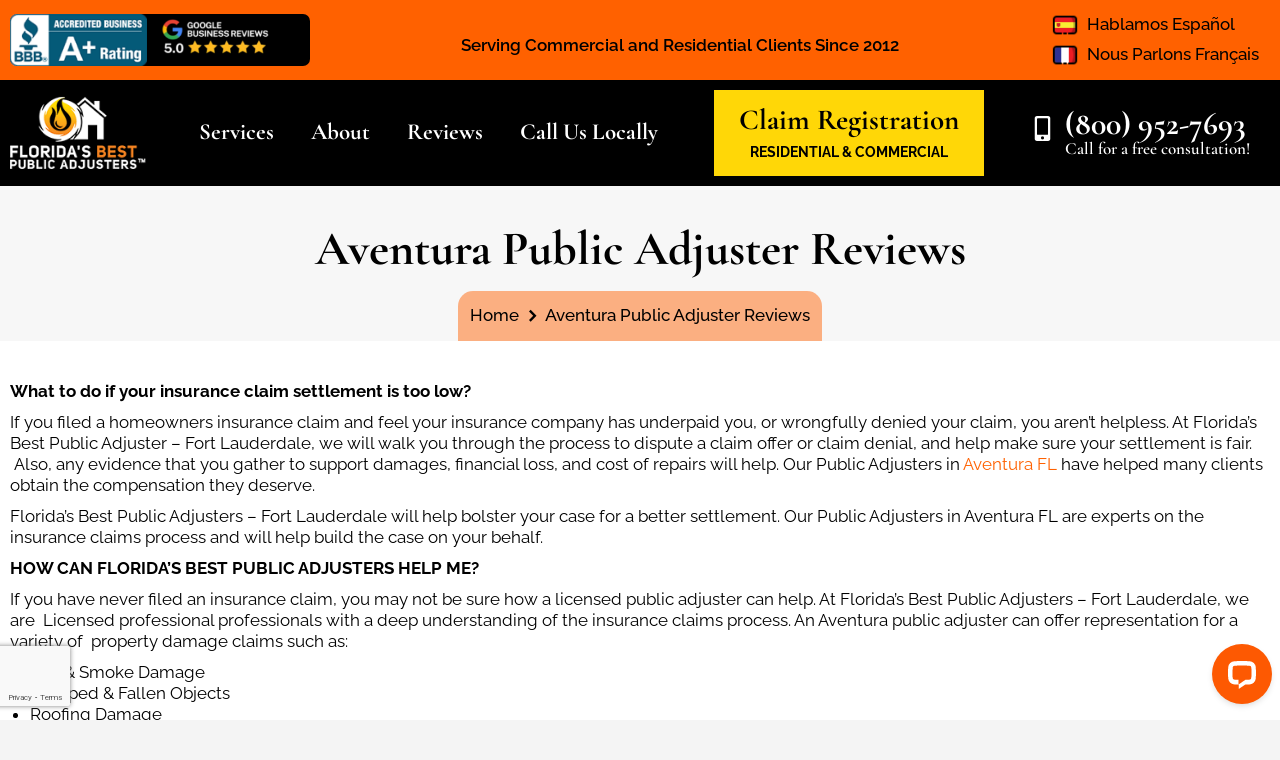

--- FILE ---
content_type: text/html; charset=utf-8
request_url: https://www.google.com/recaptcha/api2/anchor?ar=1&k=6LdXL8gpAAAAALS9Vl8HRHEPGlZ1ciTQwZMSwVZu&co=aHR0cHM6Ly93d3cuZmxiZXN0cHVibGljYWRqdXN0ZXJzLmNvbTo0NDM.&hl=en&type=v3&v=PoyoqOPhxBO7pBk68S4YbpHZ&size=invisible&badge=bottomleft&sa=Form&anchor-ms=20000&execute-ms=30000&cb=v761ngvnjnsn
body_size: 48693
content:
<!DOCTYPE HTML><html dir="ltr" lang="en"><head><meta http-equiv="Content-Type" content="text/html; charset=UTF-8">
<meta http-equiv="X-UA-Compatible" content="IE=edge">
<title>reCAPTCHA</title>
<style type="text/css">
/* cyrillic-ext */
@font-face {
  font-family: 'Roboto';
  font-style: normal;
  font-weight: 400;
  font-stretch: 100%;
  src: url(//fonts.gstatic.com/s/roboto/v48/KFO7CnqEu92Fr1ME7kSn66aGLdTylUAMa3GUBHMdazTgWw.woff2) format('woff2');
  unicode-range: U+0460-052F, U+1C80-1C8A, U+20B4, U+2DE0-2DFF, U+A640-A69F, U+FE2E-FE2F;
}
/* cyrillic */
@font-face {
  font-family: 'Roboto';
  font-style: normal;
  font-weight: 400;
  font-stretch: 100%;
  src: url(//fonts.gstatic.com/s/roboto/v48/KFO7CnqEu92Fr1ME7kSn66aGLdTylUAMa3iUBHMdazTgWw.woff2) format('woff2');
  unicode-range: U+0301, U+0400-045F, U+0490-0491, U+04B0-04B1, U+2116;
}
/* greek-ext */
@font-face {
  font-family: 'Roboto';
  font-style: normal;
  font-weight: 400;
  font-stretch: 100%;
  src: url(//fonts.gstatic.com/s/roboto/v48/KFO7CnqEu92Fr1ME7kSn66aGLdTylUAMa3CUBHMdazTgWw.woff2) format('woff2');
  unicode-range: U+1F00-1FFF;
}
/* greek */
@font-face {
  font-family: 'Roboto';
  font-style: normal;
  font-weight: 400;
  font-stretch: 100%;
  src: url(//fonts.gstatic.com/s/roboto/v48/KFO7CnqEu92Fr1ME7kSn66aGLdTylUAMa3-UBHMdazTgWw.woff2) format('woff2');
  unicode-range: U+0370-0377, U+037A-037F, U+0384-038A, U+038C, U+038E-03A1, U+03A3-03FF;
}
/* math */
@font-face {
  font-family: 'Roboto';
  font-style: normal;
  font-weight: 400;
  font-stretch: 100%;
  src: url(//fonts.gstatic.com/s/roboto/v48/KFO7CnqEu92Fr1ME7kSn66aGLdTylUAMawCUBHMdazTgWw.woff2) format('woff2');
  unicode-range: U+0302-0303, U+0305, U+0307-0308, U+0310, U+0312, U+0315, U+031A, U+0326-0327, U+032C, U+032F-0330, U+0332-0333, U+0338, U+033A, U+0346, U+034D, U+0391-03A1, U+03A3-03A9, U+03B1-03C9, U+03D1, U+03D5-03D6, U+03F0-03F1, U+03F4-03F5, U+2016-2017, U+2034-2038, U+203C, U+2040, U+2043, U+2047, U+2050, U+2057, U+205F, U+2070-2071, U+2074-208E, U+2090-209C, U+20D0-20DC, U+20E1, U+20E5-20EF, U+2100-2112, U+2114-2115, U+2117-2121, U+2123-214F, U+2190, U+2192, U+2194-21AE, U+21B0-21E5, U+21F1-21F2, U+21F4-2211, U+2213-2214, U+2216-22FF, U+2308-230B, U+2310, U+2319, U+231C-2321, U+2336-237A, U+237C, U+2395, U+239B-23B7, U+23D0, U+23DC-23E1, U+2474-2475, U+25AF, U+25B3, U+25B7, U+25BD, U+25C1, U+25CA, U+25CC, U+25FB, U+266D-266F, U+27C0-27FF, U+2900-2AFF, U+2B0E-2B11, U+2B30-2B4C, U+2BFE, U+3030, U+FF5B, U+FF5D, U+1D400-1D7FF, U+1EE00-1EEFF;
}
/* symbols */
@font-face {
  font-family: 'Roboto';
  font-style: normal;
  font-weight: 400;
  font-stretch: 100%;
  src: url(//fonts.gstatic.com/s/roboto/v48/KFO7CnqEu92Fr1ME7kSn66aGLdTylUAMaxKUBHMdazTgWw.woff2) format('woff2');
  unicode-range: U+0001-000C, U+000E-001F, U+007F-009F, U+20DD-20E0, U+20E2-20E4, U+2150-218F, U+2190, U+2192, U+2194-2199, U+21AF, U+21E6-21F0, U+21F3, U+2218-2219, U+2299, U+22C4-22C6, U+2300-243F, U+2440-244A, U+2460-24FF, U+25A0-27BF, U+2800-28FF, U+2921-2922, U+2981, U+29BF, U+29EB, U+2B00-2BFF, U+4DC0-4DFF, U+FFF9-FFFB, U+10140-1018E, U+10190-1019C, U+101A0, U+101D0-101FD, U+102E0-102FB, U+10E60-10E7E, U+1D2C0-1D2D3, U+1D2E0-1D37F, U+1F000-1F0FF, U+1F100-1F1AD, U+1F1E6-1F1FF, U+1F30D-1F30F, U+1F315, U+1F31C, U+1F31E, U+1F320-1F32C, U+1F336, U+1F378, U+1F37D, U+1F382, U+1F393-1F39F, U+1F3A7-1F3A8, U+1F3AC-1F3AF, U+1F3C2, U+1F3C4-1F3C6, U+1F3CA-1F3CE, U+1F3D4-1F3E0, U+1F3ED, U+1F3F1-1F3F3, U+1F3F5-1F3F7, U+1F408, U+1F415, U+1F41F, U+1F426, U+1F43F, U+1F441-1F442, U+1F444, U+1F446-1F449, U+1F44C-1F44E, U+1F453, U+1F46A, U+1F47D, U+1F4A3, U+1F4B0, U+1F4B3, U+1F4B9, U+1F4BB, U+1F4BF, U+1F4C8-1F4CB, U+1F4D6, U+1F4DA, U+1F4DF, U+1F4E3-1F4E6, U+1F4EA-1F4ED, U+1F4F7, U+1F4F9-1F4FB, U+1F4FD-1F4FE, U+1F503, U+1F507-1F50B, U+1F50D, U+1F512-1F513, U+1F53E-1F54A, U+1F54F-1F5FA, U+1F610, U+1F650-1F67F, U+1F687, U+1F68D, U+1F691, U+1F694, U+1F698, U+1F6AD, U+1F6B2, U+1F6B9-1F6BA, U+1F6BC, U+1F6C6-1F6CF, U+1F6D3-1F6D7, U+1F6E0-1F6EA, U+1F6F0-1F6F3, U+1F6F7-1F6FC, U+1F700-1F7FF, U+1F800-1F80B, U+1F810-1F847, U+1F850-1F859, U+1F860-1F887, U+1F890-1F8AD, U+1F8B0-1F8BB, U+1F8C0-1F8C1, U+1F900-1F90B, U+1F93B, U+1F946, U+1F984, U+1F996, U+1F9E9, U+1FA00-1FA6F, U+1FA70-1FA7C, U+1FA80-1FA89, U+1FA8F-1FAC6, U+1FACE-1FADC, U+1FADF-1FAE9, U+1FAF0-1FAF8, U+1FB00-1FBFF;
}
/* vietnamese */
@font-face {
  font-family: 'Roboto';
  font-style: normal;
  font-weight: 400;
  font-stretch: 100%;
  src: url(//fonts.gstatic.com/s/roboto/v48/KFO7CnqEu92Fr1ME7kSn66aGLdTylUAMa3OUBHMdazTgWw.woff2) format('woff2');
  unicode-range: U+0102-0103, U+0110-0111, U+0128-0129, U+0168-0169, U+01A0-01A1, U+01AF-01B0, U+0300-0301, U+0303-0304, U+0308-0309, U+0323, U+0329, U+1EA0-1EF9, U+20AB;
}
/* latin-ext */
@font-face {
  font-family: 'Roboto';
  font-style: normal;
  font-weight: 400;
  font-stretch: 100%;
  src: url(//fonts.gstatic.com/s/roboto/v48/KFO7CnqEu92Fr1ME7kSn66aGLdTylUAMa3KUBHMdazTgWw.woff2) format('woff2');
  unicode-range: U+0100-02BA, U+02BD-02C5, U+02C7-02CC, U+02CE-02D7, U+02DD-02FF, U+0304, U+0308, U+0329, U+1D00-1DBF, U+1E00-1E9F, U+1EF2-1EFF, U+2020, U+20A0-20AB, U+20AD-20C0, U+2113, U+2C60-2C7F, U+A720-A7FF;
}
/* latin */
@font-face {
  font-family: 'Roboto';
  font-style: normal;
  font-weight: 400;
  font-stretch: 100%;
  src: url(//fonts.gstatic.com/s/roboto/v48/KFO7CnqEu92Fr1ME7kSn66aGLdTylUAMa3yUBHMdazQ.woff2) format('woff2');
  unicode-range: U+0000-00FF, U+0131, U+0152-0153, U+02BB-02BC, U+02C6, U+02DA, U+02DC, U+0304, U+0308, U+0329, U+2000-206F, U+20AC, U+2122, U+2191, U+2193, U+2212, U+2215, U+FEFF, U+FFFD;
}
/* cyrillic-ext */
@font-face {
  font-family: 'Roboto';
  font-style: normal;
  font-weight: 500;
  font-stretch: 100%;
  src: url(//fonts.gstatic.com/s/roboto/v48/KFO7CnqEu92Fr1ME7kSn66aGLdTylUAMa3GUBHMdazTgWw.woff2) format('woff2');
  unicode-range: U+0460-052F, U+1C80-1C8A, U+20B4, U+2DE0-2DFF, U+A640-A69F, U+FE2E-FE2F;
}
/* cyrillic */
@font-face {
  font-family: 'Roboto';
  font-style: normal;
  font-weight: 500;
  font-stretch: 100%;
  src: url(//fonts.gstatic.com/s/roboto/v48/KFO7CnqEu92Fr1ME7kSn66aGLdTylUAMa3iUBHMdazTgWw.woff2) format('woff2');
  unicode-range: U+0301, U+0400-045F, U+0490-0491, U+04B0-04B1, U+2116;
}
/* greek-ext */
@font-face {
  font-family: 'Roboto';
  font-style: normal;
  font-weight: 500;
  font-stretch: 100%;
  src: url(//fonts.gstatic.com/s/roboto/v48/KFO7CnqEu92Fr1ME7kSn66aGLdTylUAMa3CUBHMdazTgWw.woff2) format('woff2');
  unicode-range: U+1F00-1FFF;
}
/* greek */
@font-face {
  font-family: 'Roboto';
  font-style: normal;
  font-weight: 500;
  font-stretch: 100%;
  src: url(//fonts.gstatic.com/s/roboto/v48/KFO7CnqEu92Fr1ME7kSn66aGLdTylUAMa3-UBHMdazTgWw.woff2) format('woff2');
  unicode-range: U+0370-0377, U+037A-037F, U+0384-038A, U+038C, U+038E-03A1, U+03A3-03FF;
}
/* math */
@font-face {
  font-family: 'Roboto';
  font-style: normal;
  font-weight: 500;
  font-stretch: 100%;
  src: url(//fonts.gstatic.com/s/roboto/v48/KFO7CnqEu92Fr1ME7kSn66aGLdTylUAMawCUBHMdazTgWw.woff2) format('woff2');
  unicode-range: U+0302-0303, U+0305, U+0307-0308, U+0310, U+0312, U+0315, U+031A, U+0326-0327, U+032C, U+032F-0330, U+0332-0333, U+0338, U+033A, U+0346, U+034D, U+0391-03A1, U+03A3-03A9, U+03B1-03C9, U+03D1, U+03D5-03D6, U+03F0-03F1, U+03F4-03F5, U+2016-2017, U+2034-2038, U+203C, U+2040, U+2043, U+2047, U+2050, U+2057, U+205F, U+2070-2071, U+2074-208E, U+2090-209C, U+20D0-20DC, U+20E1, U+20E5-20EF, U+2100-2112, U+2114-2115, U+2117-2121, U+2123-214F, U+2190, U+2192, U+2194-21AE, U+21B0-21E5, U+21F1-21F2, U+21F4-2211, U+2213-2214, U+2216-22FF, U+2308-230B, U+2310, U+2319, U+231C-2321, U+2336-237A, U+237C, U+2395, U+239B-23B7, U+23D0, U+23DC-23E1, U+2474-2475, U+25AF, U+25B3, U+25B7, U+25BD, U+25C1, U+25CA, U+25CC, U+25FB, U+266D-266F, U+27C0-27FF, U+2900-2AFF, U+2B0E-2B11, U+2B30-2B4C, U+2BFE, U+3030, U+FF5B, U+FF5D, U+1D400-1D7FF, U+1EE00-1EEFF;
}
/* symbols */
@font-face {
  font-family: 'Roboto';
  font-style: normal;
  font-weight: 500;
  font-stretch: 100%;
  src: url(//fonts.gstatic.com/s/roboto/v48/KFO7CnqEu92Fr1ME7kSn66aGLdTylUAMaxKUBHMdazTgWw.woff2) format('woff2');
  unicode-range: U+0001-000C, U+000E-001F, U+007F-009F, U+20DD-20E0, U+20E2-20E4, U+2150-218F, U+2190, U+2192, U+2194-2199, U+21AF, U+21E6-21F0, U+21F3, U+2218-2219, U+2299, U+22C4-22C6, U+2300-243F, U+2440-244A, U+2460-24FF, U+25A0-27BF, U+2800-28FF, U+2921-2922, U+2981, U+29BF, U+29EB, U+2B00-2BFF, U+4DC0-4DFF, U+FFF9-FFFB, U+10140-1018E, U+10190-1019C, U+101A0, U+101D0-101FD, U+102E0-102FB, U+10E60-10E7E, U+1D2C0-1D2D3, U+1D2E0-1D37F, U+1F000-1F0FF, U+1F100-1F1AD, U+1F1E6-1F1FF, U+1F30D-1F30F, U+1F315, U+1F31C, U+1F31E, U+1F320-1F32C, U+1F336, U+1F378, U+1F37D, U+1F382, U+1F393-1F39F, U+1F3A7-1F3A8, U+1F3AC-1F3AF, U+1F3C2, U+1F3C4-1F3C6, U+1F3CA-1F3CE, U+1F3D4-1F3E0, U+1F3ED, U+1F3F1-1F3F3, U+1F3F5-1F3F7, U+1F408, U+1F415, U+1F41F, U+1F426, U+1F43F, U+1F441-1F442, U+1F444, U+1F446-1F449, U+1F44C-1F44E, U+1F453, U+1F46A, U+1F47D, U+1F4A3, U+1F4B0, U+1F4B3, U+1F4B9, U+1F4BB, U+1F4BF, U+1F4C8-1F4CB, U+1F4D6, U+1F4DA, U+1F4DF, U+1F4E3-1F4E6, U+1F4EA-1F4ED, U+1F4F7, U+1F4F9-1F4FB, U+1F4FD-1F4FE, U+1F503, U+1F507-1F50B, U+1F50D, U+1F512-1F513, U+1F53E-1F54A, U+1F54F-1F5FA, U+1F610, U+1F650-1F67F, U+1F687, U+1F68D, U+1F691, U+1F694, U+1F698, U+1F6AD, U+1F6B2, U+1F6B9-1F6BA, U+1F6BC, U+1F6C6-1F6CF, U+1F6D3-1F6D7, U+1F6E0-1F6EA, U+1F6F0-1F6F3, U+1F6F7-1F6FC, U+1F700-1F7FF, U+1F800-1F80B, U+1F810-1F847, U+1F850-1F859, U+1F860-1F887, U+1F890-1F8AD, U+1F8B0-1F8BB, U+1F8C0-1F8C1, U+1F900-1F90B, U+1F93B, U+1F946, U+1F984, U+1F996, U+1F9E9, U+1FA00-1FA6F, U+1FA70-1FA7C, U+1FA80-1FA89, U+1FA8F-1FAC6, U+1FACE-1FADC, U+1FADF-1FAE9, U+1FAF0-1FAF8, U+1FB00-1FBFF;
}
/* vietnamese */
@font-face {
  font-family: 'Roboto';
  font-style: normal;
  font-weight: 500;
  font-stretch: 100%;
  src: url(//fonts.gstatic.com/s/roboto/v48/KFO7CnqEu92Fr1ME7kSn66aGLdTylUAMa3OUBHMdazTgWw.woff2) format('woff2');
  unicode-range: U+0102-0103, U+0110-0111, U+0128-0129, U+0168-0169, U+01A0-01A1, U+01AF-01B0, U+0300-0301, U+0303-0304, U+0308-0309, U+0323, U+0329, U+1EA0-1EF9, U+20AB;
}
/* latin-ext */
@font-face {
  font-family: 'Roboto';
  font-style: normal;
  font-weight: 500;
  font-stretch: 100%;
  src: url(//fonts.gstatic.com/s/roboto/v48/KFO7CnqEu92Fr1ME7kSn66aGLdTylUAMa3KUBHMdazTgWw.woff2) format('woff2');
  unicode-range: U+0100-02BA, U+02BD-02C5, U+02C7-02CC, U+02CE-02D7, U+02DD-02FF, U+0304, U+0308, U+0329, U+1D00-1DBF, U+1E00-1E9F, U+1EF2-1EFF, U+2020, U+20A0-20AB, U+20AD-20C0, U+2113, U+2C60-2C7F, U+A720-A7FF;
}
/* latin */
@font-face {
  font-family: 'Roboto';
  font-style: normal;
  font-weight: 500;
  font-stretch: 100%;
  src: url(//fonts.gstatic.com/s/roboto/v48/KFO7CnqEu92Fr1ME7kSn66aGLdTylUAMa3yUBHMdazQ.woff2) format('woff2');
  unicode-range: U+0000-00FF, U+0131, U+0152-0153, U+02BB-02BC, U+02C6, U+02DA, U+02DC, U+0304, U+0308, U+0329, U+2000-206F, U+20AC, U+2122, U+2191, U+2193, U+2212, U+2215, U+FEFF, U+FFFD;
}
/* cyrillic-ext */
@font-face {
  font-family: 'Roboto';
  font-style: normal;
  font-weight: 900;
  font-stretch: 100%;
  src: url(//fonts.gstatic.com/s/roboto/v48/KFO7CnqEu92Fr1ME7kSn66aGLdTylUAMa3GUBHMdazTgWw.woff2) format('woff2');
  unicode-range: U+0460-052F, U+1C80-1C8A, U+20B4, U+2DE0-2DFF, U+A640-A69F, U+FE2E-FE2F;
}
/* cyrillic */
@font-face {
  font-family: 'Roboto';
  font-style: normal;
  font-weight: 900;
  font-stretch: 100%;
  src: url(//fonts.gstatic.com/s/roboto/v48/KFO7CnqEu92Fr1ME7kSn66aGLdTylUAMa3iUBHMdazTgWw.woff2) format('woff2');
  unicode-range: U+0301, U+0400-045F, U+0490-0491, U+04B0-04B1, U+2116;
}
/* greek-ext */
@font-face {
  font-family: 'Roboto';
  font-style: normal;
  font-weight: 900;
  font-stretch: 100%;
  src: url(//fonts.gstatic.com/s/roboto/v48/KFO7CnqEu92Fr1ME7kSn66aGLdTylUAMa3CUBHMdazTgWw.woff2) format('woff2');
  unicode-range: U+1F00-1FFF;
}
/* greek */
@font-face {
  font-family: 'Roboto';
  font-style: normal;
  font-weight: 900;
  font-stretch: 100%;
  src: url(//fonts.gstatic.com/s/roboto/v48/KFO7CnqEu92Fr1ME7kSn66aGLdTylUAMa3-UBHMdazTgWw.woff2) format('woff2');
  unicode-range: U+0370-0377, U+037A-037F, U+0384-038A, U+038C, U+038E-03A1, U+03A3-03FF;
}
/* math */
@font-face {
  font-family: 'Roboto';
  font-style: normal;
  font-weight: 900;
  font-stretch: 100%;
  src: url(//fonts.gstatic.com/s/roboto/v48/KFO7CnqEu92Fr1ME7kSn66aGLdTylUAMawCUBHMdazTgWw.woff2) format('woff2');
  unicode-range: U+0302-0303, U+0305, U+0307-0308, U+0310, U+0312, U+0315, U+031A, U+0326-0327, U+032C, U+032F-0330, U+0332-0333, U+0338, U+033A, U+0346, U+034D, U+0391-03A1, U+03A3-03A9, U+03B1-03C9, U+03D1, U+03D5-03D6, U+03F0-03F1, U+03F4-03F5, U+2016-2017, U+2034-2038, U+203C, U+2040, U+2043, U+2047, U+2050, U+2057, U+205F, U+2070-2071, U+2074-208E, U+2090-209C, U+20D0-20DC, U+20E1, U+20E5-20EF, U+2100-2112, U+2114-2115, U+2117-2121, U+2123-214F, U+2190, U+2192, U+2194-21AE, U+21B0-21E5, U+21F1-21F2, U+21F4-2211, U+2213-2214, U+2216-22FF, U+2308-230B, U+2310, U+2319, U+231C-2321, U+2336-237A, U+237C, U+2395, U+239B-23B7, U+23D0, U+23DC-23E1, U+2474-2475, U+25AF, U+25B3, U+25B7, U+25BD, U+25C1, U+25CA, U+25CC, U+25FB, U+266D-266F, U+27C0-27FF, U+2900-2AFF, U+2B0E-2B11, U+2B30-2B4C, U+2BFE, U+3030, U+FF5B, U+FF5D, U+1D400-1D7FF, U+1EE00-1EEFF;
}
/* symbols */
@font-face {
  font-family: 'Roboto';
  font-style: normal;
  font-weight: 900;
  font-stretch: 100%;
  src: url(//fonts.gstatic.com/s/roboto/v48/KFO7CnqEu92Fr1ME7kSn66aGLdTylUAMaxKUBHMdazTgWw.woff2) format('woff2');
  unicode-range: U+0001-000C, U+000E-001F, U+007F-009F, U+20DD-20E0, U+20E2-20E4, U+2150-218F, U+2190, U+2192, U+2194-2199, U+21AF, U+21E6-21F0, U+21F3, U+2218-2219, U+2299, U+22C4-22C6, U+2300-243F, U+2440-244A, U+2460-24FF, U+25A0-27BF, U+2800-28FF, U+2921-2922, U+2981, U+29BF, U+29EB, U+2B00-2BFF, U+4DC0-4DFF, U+FFF9-FFFB, U+10140-1018E, U+10190-1019C, U+101A0, U+101D0-101FD, U+102E0-102FB, U+10E60-10E7E, U+1D2C0-1D2D3, U+1D2E0-1D37F, U+1F000-1F0FF, U+1F100-1F1AD, U+1F1E6-1F1FF, U+1F30D-1F30F, U+1F315, U+1F31C, U+1F31E, U+1F320-1F32C, U+1F336, U+1F378, U+1F37D, U+1F382, U+1F393-1F39F, U+1F3A7-1F3A8, U+1F3AC-1F3AF, U+1F3C2, U+1F3C4-1F3C6, U+1F3CA-1F3CE, U+1F3D4-1F3E0, U+1F3ED, U+1F3F1-1F3F3, U+1F3F5-1F3F7, U+1F408, U+1F415, U+1F41F, U+1F426, U+1F43F, U+1F441-1F442, U+1F444, U+1F446-1F449, U+1F44C-1F44E, U+1F453, U+1F46A, U+1F47D, U+1F4A3, U+1F4B0, U+1F4B3, U+1F4B9, U+1F4BB, U+1F4BF, U+1F4C8-1F4CB, U+1F4D6, U+1F4DA, U+1F4DF, U+1F4E3-1F4E6, U+1F4EA-1F4ED, U+1F4F7, U+1F4F9-1F4FB, U+1F4FD-1F4FE, U+1F503, U+1F507-1F50B, U+1F50D, U+1F512-1F513, U+1F53E-1F54A, U+1F54F-1F5FA, U+1F610, U+1F650-1F67F, U+1F687, U+1F68D, U+1F691, U+1F694, U+1F698, U+1F6AD, U+1F6B2, U+1F6B9-1F6BA, U+1F6BC, U+1F6C6-1F6CF, U+1F6D3-1F6D7, U+1F6E0-1F6EA, U+1F6F0-1F6F3, U+1F6F7-1F6FC, U+1F700-1F7FF, U+1F800-1F80B, U+1F810-1F847, U+1F850-1F859, U+1F860-1F887, U+1F890-1F8AD, U+1F8B0-1F8BB, U+1F8C0-1F8C1, U+1F900-1F90B, U+1F93B, U+1F946, U+1F984, U+1F996, U+1F9E9, U+1FA00-1FA6F, U+1FA70-1FA7C, U+1FA80-1FA89, U+1FA8F-1FAC6, U+1FACE-1FADC, U+1FADF-1FAE9, U+1FAF0-1FAF8, U+1FB00-1FBFF;
}
/* vietnamese */
@font-face {
  font-family: 'Roboto';
  font-style: normal;
  font-weight: 900;
  font-stretch: 100%;
  src: url(//fonts.gstatic.com/s/roboto/v48/KFO7CnqEu92Fr1ME7kSn66aGLdTylUAMa3OUBHMdazTgWw.woff2) format('woff2');
  unicode-range: U+0102-0103, U+0110-0111, U+0128-0129, U+0168-0169, U+01A0-01A1, U+01AF-01B0, U+0300-0301, U+0303-0304, U+0308-0309, U+0323, U+0329, U+1EA0-1EF9, U+20AB;
}
/* latin-ext */
@font-face {
  font-family: 'Roboto';
  font-style: normal;
  font-weight: 900;
  font-stretch: 100%;
  src: url(//fonts.gstatic.com/s/roboto/v48/KFO7CnqEu92Fr1ME7kSn66aGLdTylUAMa3KUBHMdazTgWw.woff2) format('woff2');
  unicode-range: U+0100-02BA, U+02BD-02C5, U+02C7-02CC, U+02CE-02D7, U+02DD-02FF, U+0304, U+0308, U+0329, U+1D00-1DBF, U+1E00-1E9F, U+1EF2-1EFF, U+2020, U+20A0-20AB, U+20AD-20C0, U+2113, U+2C60-2C7F, U+A720-A7FF;
}
/* latin */
@font-face {
  font-family: 'Roboto';
  font-style: normal;
  font-weight: 900;
  font-stretch: 100%;
  src: url(//fonts.gstatic.com/s/roboto/v48/KFO7CnqEu92Fr1ME7kSn66aGLdTylUAMa3yUBHMdazQ.woff2) format('woff2');
  unicode-range: U+0000-00FF, U+0131, U+0152-0153, U+02BB-02BC, U+02C6, U+02DA, U+02DC, U+0304, U+0308, U+0329, U+2000-206F, U+20AC, U+2122, U+2191, U+2193, U+2212, U+2215, U+FEFF, U+FFFD;
}

</style>
<link rel="stylesheet" type="text/css" href="https://www.gstatic.com/recaptcha/releases/PoyoqOPhxBO7pBk68S4YbpHZ/styles__ltr.css">
<script nonce="Po1NDdzQFu-pZ__RxbbskA" type="text/javascript">window['__recaptcha_api'] = 'https://www.google.com/recaptcha/api2/';</script>
<script type="text/javascript" src="https://www.gstatic.com/recaptcha/releases/PoyoqOPhxBO7pBk68S4YbpHZ/recaptcha__en.js" nonce="Po1NDdzQFu-pZ__RxbbskA">
      
    </script></head>
<body><div id="rc-anchor-alert" class="rc-anchor-alert"></div>
<input type="hidden" id="recaptcha-token" value="[base64]">
<script type="text/javascript" nonce="Po1NDdzQFu-pZ__RxbbskA">
      recaptcha.anchor.Main.init("[\x22ainput\x22,[\x22bgdata\x22,\x22\x22,\[base64]/[base64]/bmV3IFpbdF0obVswXSk6Sz09Mj9uZXcgWlt0XShtWzBdLG1bMV0pOks9PTM/bmV3IFpbdF0obVswXSxtWzFdLG1bMl0pOks9PTQ/[base64]/[base64]/[base64]/[base64]/[base64]/[base64]/[base64]/[base64]/[base64]/[base64]/[base64]/[base64]/[base64]/[base64]\\u003d\\u003d\x22,\[base64]\x22,\x22w47CgipHEsK9aMOPHXLDssKsWmJkwog9RMOpD3zDkGV6woQ9wrQ5wrFYWgzCjDbCk3/DjA7DhGXDlMOnEylNXCUywq/Ding6w53CnsOHw7AzwrnDusOvT34dw6JNwrtPcMKxDmTChGPDpMKhanFmAULDv8KpYCzCgXUDw48Dw44FKD4xIGrCi8KNYHfCgsK7V8K7S8ORwrZdfMKAT1YSw4/[base64]/DkmfDgw4dw5Nkwp3DmQrDm8KoW8OKwqfCpsKiw7UbDiDDkgBlwqtqwp95wr50w6p5N8K3Ez/CicOMw4nCjsK0Vmh2wqlNSBdYw5XDrkTCpmY7ZsOvFFPDhk/Dk8KawrPDpxYDw7fCscKXw78bW8Khwq/DpTjDnF7DiQ4gwqTDv0fDg38sE8O7HsKEwq/DpS3DvhLDncKPwpElwptfO8O4w4IWw5UzesKawq4OEMO2cl59E8OzAcO7WSdBw4UZwoDCo8OywrRvwrTCujvDizpSYSrCoSHDkMKBw4FiwovDthLCtj0Zwo3CpcKNw57CtxIdwrDDjmbCncK2QsK2w7nDoMKbwr/[base64]/[base64]/[base64]/w5nCrTLCkMK8w5jCshwUa8KIcnRTXsOkRsO4wqfDoMOdwogEw7nCrcK7CVHCgX57wqTClGhpVcOlwoZmwpfDqifCvUMGa2I2wqXDtMOQw7Y1wqIGw53Cm8KvGSnDqMKnwoc6wooMCcOfdATCpcO4wrjCisO4wqDDr3ohw7XDhBMhwr8OAwfCosOuLSVMRTk7O8ODecO/H28jEsKowqfDoTN2w6ggMBnCkkhYw5rDsmDDpcKcPRN0w7bCnFxzwrrCp1h4Y2DDjgfCgRTDq8O4wqfDgcONL3LDjR3DpMOEH3Fvwo7Cm1d+wqg/bsKWA8OyWDhAwp1lUsKkDE0Zwr95wpjCnMKJQsO+UAfCuDnCqlDDtGHDmMOMw7fCvMOmwr9+RMOkITdWfVAJBRzCmkTCoAHClwXDnm4GXcKgJMKxw7DCtkfDo2PDusKsRRjDk8KGI8OAw4jDtcK/UMO+NsKpw5wDYUkyw6nDonnCq8Onw57CuhvCg1XDhQdHw6nCmMOVwoA7a8Kmw5HCnw3DgsOvFA7DnMOBwpoJfgVzOMKCH2FMw7VbRsO8wqbCn8KyBMKtw63DpMKWwpzCnRRDwqpnwrQQw6/CnMOWem7ChHjCrcKBdx05wqBRwqVXGsKaYzkWwpXCgMOGw50tAS0LeMKAQMKLU8KBSRo7w5BXw5NhRcKQJsOpGcOFV8OGw4pew7jClMKRw5bCh1w8NMO5w4wuw57Cq8KFwp0Two1vLm5IQMOVw7M5w4wofQTDiVfDlMOANTLDpsOowr7Cny/DrBZ4RhURBGfCpGHCu8K+Uw1vwovCpcKbfQEKFMOgB3U2wqJGw7tSH8Okw7bCkDYrwqMdA3bDhwbDvMOsw78wP8OsacONwqEKTjbDksK3w4XDi8Kbw6jCk8KhXxfClcK9N8KAw6U5JXttKS7CjMK/w5fDpMKuwrTDtB9HK2xRaCjCk8K5WsOAbMKKw4bDo8OGwptHXsOMS8Kzw67DvMOnwqXCswQ/E8KmFRMaEMKXw5sQa8K6EsK/woLCu8OlV2QpE2PDpsOjWcKmEm8dUHvDvMOeR3xxEEESwo1Aw6YqJcOswqhow6XDiydGZkzCrsK4wp8PwqofOScWw5zDicKQLMK8WBXDoMOaw7DCocKGw6XDoMKcwqXCv2TDtcOPwoI/wojDl8KmTVDCmCZPWsKbwo3DvcO5wq8uw6A6fMOVw7RtG8OQAMOGwrzDoTsjwrXDqcO8CcK9wqtrJ100wrJDw4vCqcKxwo/[base64]/cxctelhXTsKEVsKcKMOCw6HCu8O/w4k+w64ODlPCosOZeTEiwr/[base64]/CoX9pOcKJWcKYwq/ClMKkwonCkVTDlsKYwpldH8KmwpJ8wpnDiWLCsRnCnsK0Fw3Dow/CsMOdc27DlMOkwqrCgQF/fcOtJQHClcKUX8OvUsKKw70mwr5LwqHCmsKfwoXCjsKVwpwpw4nChsONwpfDi3XDuX5SD3lXRy8Fw7kBH8K8wrgiwqfDlEoyM2/Ch1xOw5Mhwrtfw63DlTjCj0kIw4/Cmjg3w5/Dq3nDmWdMw7RDw7ggwrMLXHXDo8KwTMOowoPDqcOOwoJQwo5HYggkcTRyRn/DtB4CXcOpw7HCsy8JBxjDmBAuHMK0w4DDncKdQcOPw6R2wrIjw4bCkgBdwpdnGS41VQ1mbMOHMMOOw7N3wp3DtsOpw7t0D8KlwqhtIsOYwqkBLgspwrAkw5/CoMOoBsObw7TDjcKgw7nCs8ODVUY2NTrCjX9YBMOIw5jDoiTDiijDsCvCrMOhwot6Oi/[base64]/DkcKiw4DCg0bDjcKlwp4kN8K5wo9pbCLCsMK1wrXDjHvCu3bDncOULlTChMO4f0vDv8Kjw6cQwrPCoi18wpDCtnbDvhzDhcOyw5LDkigMw4LDocK6wpPChC/CmcKFw7rCn8Onb8KhFTU5IsOdWHBTOHYCw4Qiw4nDpjfDgE/CnMKOBCHDliXCl8OYKsKHwovDvMOZw7wRwq3DjEzCrzItfjoZwrvDk0PDk8OZwobDrcKtasOvwqQjJhwRwoAgOhhSSgkKBMOoHU7DiMKbNx0nwo0dw4nDs8KIU8KlTmbCuCppw4MHKDTCnkcdVMOywoTDjHXCugBhHsOXSA41wq/[base64]/[base64]/[base64]/CqAzCvcO0wrjCj8KEwqfCvcKSwrHCm1HDpzwFMgjCvyhwwpfDicOvPWQxFjxqw4rCq8KYw7AyWMOVXMOoEEIjwrfDtcOewqDCvsK8XRTDn8KrwoZXw4rCsT8SLsKBw6pOGx7Dv8OKAsO9GnnCoWAhZFtNe8O6fMKAwq4kDsOVwpvCsSVvw6DCgsO/w7jDkMKuwoPCtsOPTsKYWcO1w4BQQ8Knw6dOGsOww73CusKob8OhwqcbPsK0wpA8wpzCqMKUVsOtPH/DplwMYMKawpkAwqFuw7lAw75LwrzCmi9XeMKqCsOYwqVBwpTDq8OOIcKTb33DssKSw5HCgcO3wp08DMKnwrTDoTQqQsKAwqwIdmRGU8OywopqOw1rw5MEw4Zqwp/DjMKFw5Itw41xw5PClgpWUcO/[base64]/wqbCmsOswpzDhcObwoUqw5fCtQzCmkBWw7zDmMKCw5rDj8OTwqvDuMK3UHXCncKLZGsqccKzM8KAAwzCuMKpw5dAwpXClcOmwpXChQcCFcKWGcKzw6/CiMKnDErCtUZYwrLDscKsw7DCnMKXwoEFwoA1w6XDs8KXwrTDt8KuLMKQbQDDu8KyCcKuckvDmsK+EgLDisO4SS7CvMKhf8OoRsOkwr4jw740wpNqwovDoRvDisKPR8Ovw7vDlFLCnzRlIVbChF82KnXDvD/DjUDDtgrChsKWw69Ew7DCs8Oxwo4Cw7kJd1Qhw5UAScOEUMKyY8OewrIBw6sVw4PClwrDosKpT8Kmw6vCsMOTw7h/W27CsyfCusOcwqfDmDciNRcfwrEtCMKXw546YsOiwpEXwo1bV8KFFDZDwo7DssKVIMOlwrBGZhvCpiXCiBzDpm4NQgnCsHDDhsO6bFYawpJpwpTCghgtSSEybcKAHwLCu8O5bcOiwrZlWMK8w7pxwrrDt8Oyw6Ecw7IYw40CT8KFw60pc0/DlT58wps8w6rCtMOHOhBqUcOLCQfDnHPCiSRdCjIpwqd5wpnCjDvDoyvDslVzwpLCk3DDnW9gwrgKwpvDihDDrMKgw7IbL0ZfE8K/[base64]/wqnDi252XAAIbSRdGMKUw7pzRHjClsK8H8KbfRTCoRbCsxTDjcOiw63CigHCqMOEwoPCgcOIKMOlBcObDUnCl0A8UMK4w4DDqMKBwp/[base64]/DhcKmw4gFLsKxwp/DtQjDnk7Dn8KQAkJnZcOVw7vDs8K+NXVPw5DCr8KdwoRAH8OGw67DoXRNw6/CnSMqwrLDmxZhwrZvMcKTwp4Cw7tHeMOvNGbCiCdtfMKGwqPDkMO4w6bCn8Kxw6V/E2/CgsOJwq7Cnx5iQcOzw69OQ8O7w5hjCsO/w7bDmBROw6hDwqzCnQVpcMOkwrPDgMK8B8KUwoDCkMKKKcO2wozCvwpXVUEeUyTCi8Ksw6hrHsORIzNWw6TDm2TDnTDCpAItUMKIw7IOUMKrw5Buw4bDgMOIGnvDisKJf3TCmG/[base64]/CpgFGwo/Cp8O0NcOEwoZEwoN4wpB7wrl2wqvDlG/[base64]/UkkVw7TDjUPDsQbCiSrCssKvHC5ucmlnwoknwoVWFsKsw7RwRlTCssKxw4XCjsKFa8OHR8KEw6/CvcKWwrDDoQjCkcO9w77Dl8K6BU86wrLCjcOrw7DDjHc7w7zDjcKxwoPClQ02wr4sIsKKCSTCk8K5w54Cc8OkPgfDuXB8BFl2f8Kpw6NMMi/DpGnChnkwMEg7UDTDh8OlwrPCvnTCqwotdCNJwqw+EGkPwrDCucKTw7Zuw45Tw4zDmMK7wq0rw6Udwr/DjBbDqzXCgMKdwprDqz/ClHzDlcOYwpMPwp5JwoMFD8OLwozDjBkLWMKPw5Ufd8OBZsOobMKhSiRZCsKEPMOoQkosaHJKw4Nsw6fDvXc3WMO7BVoswrNxIWrCiCDDtMOuwqYIw6bCusKBwoHDpSLDoUQiwr53YMOzw6Bcw7fDgcKeLsKLw7vCmDcEw642asKCw7R/fX8Kw6fDmcKGBsOjwoQbWn7CqMOqd8Oqw5XCrMO9w75CBsOUwo/[base64]/[base64]/ClSN5G8KWJlXDtzVxw7Ftw4tbworCtUE1wpEDwq3DrsK9wpp2wqXDisOvMzhxPsO1bMOlG8KqwovClAnCojjDhnwVwonCtRHDkxY7XMKuw4jCvMKhw4PCr8OWw4vDt8OiZMKYwonDmFPDq2rDu8OVTMK0BsKqIkpJw6fDk2fDgsO/OsOAbsK0EyUlQsO7WMODZAvClyZLRcKOw5nDmsOew5zCvUIsw6Apw6oCwpl3wqXCjCLDghJXw53DtQTCh8OTYxM5wpxxw60Gw68iHsKpwr4ZL8Kyw7nDhMK/AMKGdCBEw7fCk8K6PQBQWnPDosKbw7bChDrDpUzCvcK2Eh3DvcOuw7DCgyIUKsOIwoMFb1IJOsOHwr7Di1bDg3ESw457V8KEQhRmwonDn8OLYlU/TQrDh8KIMV/ClwrCpMKlcMOQVyFiw55iVsKawrLCkjBhAcOnOcKsFVHCv8O6wp9fw6LDqELDjsKJwoAicg45w4PDo8K1wrtKw5poP8OMFhBHwrvDq8KRFHrDth/[base64]/wrYfXMOYw64Twrg0wr7DncK8w6zCkMKyfcOtbhApP8KffHUKfcKlw5zDqDLCmMO7wrPDjcOZJibDqxZtA8K8Ew3Cp8K4OMOPemzCocOzWsODW8KLwrzDvVgYw501wpDDl8O2wotRdQTDnsKtwqwpEjNAw5lrM8OhPwTDucOeTV54wp3CoVQUbsONZ0rDqsO3w5TCmy/CnUzCicODw6XDuxVXSsKxF2PCnnfDrcKLw5R4wofDpcOZwrYPSHDDhRU3wq4GDcOia3BCe8Kxw7hxT8O1wqHDpcO4MF/[base64]/[base64]/w4PCocOtwrEiwonCrsOuw4/DuhUsRjhRby1KABDDhsOSw5vCg8OPai94ARnCksOFP2BJw4Z1aH1aw5h3VRd0AcKew4nCgCQfU8OEQ8O1fMKyw5B0w6HDgUhjw6PDhsOTYMKUNcKEPMOHwrgQWHrCs03Cm8K1eMO2JEHDuQs1JA9QwrgLw4bDucKXw6VdW8OwwpBXw5/CnlgPwrfCpzPDucOlRDN/woIlKkRCwq/[base64]/Cg8KFwpZKwrJZBsKAwooRJMKgw70Ew7jDgMOhRsKww6/Cg8ODG8K5U8KjRcOuanTCigbChTFLw5XCkAt0NmHCi8OKJMODw7FFwoFDK8ObwqLCqsKgXTnDujJFw7HCrmrDtlV1w7Rnw7jClVkBbAdmwoHDmFx/[base64]/w4lpw77DvXAzA07Cp8Kow5hQw5IUw7nCnsKtwqbDvcKhVMOdWBJyw5x0w7snw6MqwoYEwqPDsSXCsm/CucO3w4ZDZ29QwqfDlsK+U8KhdUQmwq0+HBxMY8O+ZD8/FcOXZMOAw6HDjsKvcknCjsOhYQ9eTVJTw6nCnhjDklrDhX4ZbcKydiHCklxFZ8K/UsOmNcOqw7/DtsK2AEkxw4/CoMOLw7MDchtXBjLCkgI+wqPCicKRdyHCuGtgSg/Du03CncKaIw1KD3rDrhhsw54MwqfClMOjwprCpFjDr8KFU8O/wqHDiEc6wovCrFPCo3QOUFvDkQJtwrE6RsOuw4UAw6JlwqoNw6A4w6oMF8Kww6oww7/DkQAQGQDCrsKeYsOYLcOew44GGMOUayjDpXUUwrnCjBvDjENLwoUaw4ksWzYZDQzDghfDmMO4MsOGUTfCvcKZw6x1CWVzw5vCusOSazLDhER2wq/Dt8KJw4jCusKwXcKWREV8ZTFYwpExwp1ew5RqwpjCoD/Du1PDuFUuw6/[base64]/CkUdjcsKNSgnDqQZqwpDDolo9wqxMwoEvdWfDm8OtKMKVfcKpbsO7WsOZcsOwVgFCBsK/CMOoV0UTw63Cug/DlVXCiiPDlkjDpXg7w74qG8KPRUElw4LDhhZwInzCgGF2wrbCjWPDoMKfw4DCgxsVw4/ChlhKwrrCocO0wqHDp8KoLWPCjcKoL2NUwqwCwpRqw7XDpnnCtAfDp3FZWcKgw7YocsKMwps9XUHDncOHMQVLd8Ktw7rDny7DpAQqE15Vw4jCj8O0ecKQw5J2w5BBwqJewqRHcMKGwrPDs8O3NXrCscOywobCh8OEPVzCq8OUw7/CukDDqX7DrcOkTx0rX8K1w5hHw5fCsgPDnsOZLcOyUQfDsEHDgMKvO8KYK0o8w6UcasOQwpcPEcOLWDI6wrbCvsOBwqIDwqc6ZULDgVM/wobDi8K9wq/CqMKPwqd1JhHCjMK0J0wDwrLDtMK4DGwQL8Onw4zCpVDDjMKYUW5ew6rCj8KrZMK3fUrCqcKAw6rDvMOjwrbDvlp5wqRhYE0Ow6dPVWEMMUXDvcOlfGvCglnCpXLCk8ODXVPDhsKmMBfDh2nCpy8FEsO3wqPDqHXDhVJnLF7DhU/DjsKvwosRP04GTMOOAMKHwpbCm8OWKRPCmxXDtMOqPcOOw43Cj8K8WELCinXCmhwvwrvCu8OpR8O2eWs7ZmDCoMKxMsOTKsKGBS7ChMK/E8KecxrDjCfDn8OBHcOkwoJuw4nCu8O8w63DijhOJm3Dt2xqwrjCsMK5MsKJwqjDoEvCi8KQwrvClMO5AkTClcORD0Ykw7dpB3vCjsOkw4fDssOZGXF+w64Lw5DDhkN+w781aGrCtCdBw6/Dq1DDkUTDtMO1SBXDuMKCwq3DkMObwrExTStUw7QFFcOYVcO2P0HCksK7wqHChcOOHsOow6EFPsOPwpzDocKew7RxB8KocsKaazfCjsOlwp8QwqdzwoTDi1/Cu8OOw4/DpQjDo8KPwoLDpcKTHsOJVBBiw4HChjYEKMKXwrfDq8KBw7HCisKtYcKpw5HDtMKXJcOFwobDjcKXwrzCvHA2CWsjw4PCmj/CtXwIw4YKKCp3wokAdMOzwqohw4vDosKGPsKqOVhHIV/CgMOIfysACcKiwrYSDcOow6/Dr3QTU8KsGMOpw5jDnUXDqsKvw4c8JcO/w5XCpBQswrbDq8Ozwr1rXDx0bcKDdSzDggkRwqgHwrPCqADDn17DqsO9w6snwovDlFLCiMKrw7/CkA/DlcK1UsKpw5QPaS/Cp8KjdmQwwpxmw4/[base64]/Clk/Djis6DGfDlBV+UsKRfsKHw54gUsKNe8OBNmgew5nCl8OWYRfCscKywr8cUnDDicOlw45iwqkuLMObGsKvEQLCq2pjMMKyw6jDiwl0DsOaAcOww4IebsOOwrQuNmg/wpgQBkLCmsKHw6pRQ1LDu0dOIQ3CvTEGL8OHwoPCpBc0w4XDm8KHw4kPDMKtw5TDpcOiGMOqw7bCgBnDuxN+e8OWwqV8w597BcOywpkRUsOJw7bCpFsJHjrCtXs3SV0rw7/[base64]/wpDCj8KswopJwpTCosKmw7x/wrBBwqUZw4fCmHhQw79Bw7/DvsKQw4bCsRrClxjCg1HCh0LDkMOGwr3Ci8KTwrZNfjYcOhFoF27DmA7DicO/wrDDvcKYcsO2w6paNiTCoGYiVhXCn3JUbsOaEsKuKxTCtyfDrQrCtSnDtRXCo8KMECdCwq7DpsOhA3/CssOTa8OMw49JwrrDjsO/wpzCksOMw5nDgcKhDMOQeGvDqcOdb2oKwqPDryTClMOnIsOnwq9XwqDCmMOKw6QMwqfClyo5JsOawpgzD0MjfUoWbF5tXMKWw69BaEPDiVjCsQcQSGvChsOew69VUGZ2w5ABbmYgNj1zw6Rdw68GwpMmwrjCtRrDuhXCuRHCuR/CqFMmOGkCZVbCiQhhMsKqw4zDrTnDmMO4aMKxFMKHw53DqMKMMMOPw51owobCrhDClMKcWxAOCXsRwqk3DCE0w4YawpE6DMKjOcOcwqo2MkHCj1TDlXDCv8OZw6JWflFrwozDsMOfHsO5P8OTwq/DjMKYDnsPKSDCnSbCjsKjYsOTXcKjJEDCs8OhZMOYSsKhK8Ogw7jDqw/DoV1JTsOswqjCkDfDryVUwovDhcOhw4rCmMKMMUbCt8K7wqcGw77Ds8ORw4bDmBDDnsKFwpzDox/CjcKTw5PDvn7DqsOoalfChMKtworDtlHDhg3DuSQAw64/PsO2d8Onwo/CrkTCvcOXw70LYcOhwoTDqsK3c3towo/CkHjCpcO2wr13wrY6NMKbL8K5WsOffgc2wotkVsKHwqHCknXCnjNGwqbChMKWHMOzw6cUZcKwRT0Nwr98wp45acKSHsKxTcOnWGl3w43CmMOseGQcZV96T2NSR0PDpl4cLsOzXMKowqfDnsK8QDF3esOBESUGV8Ksw6TCrAVJwopZVj/CkGpuXFHDhMOew4fDjcKpLSjCgWh+YAPDgFLDkcKCMH7Cg0x/woHCv8K6w6rDggPDsQ0EwpzCscORwo0Qw5PCo8KkVcOqDMKLw4TCqsOKPRNsU3zCrsKNeMOVwqtQBMKAeBDDo8O3JsO5DB3DiVnCmMKGw7/Cn13CocKPDcOaw5XCvz8bJ2/CrWoKwrnDtMKbR8OITMKxPMKtw7jDn1nCj8Ofwp/Cn8KuImFGw6DCnMOowqPCkkcLfMOswrLCmkx/wrLCucKrw6PDu8OPwp7DsMOBMcOoworCiVfDqWrDhxQhw7x/[base64]/C8KQw48rWsK/WVfDjSfDtMKsw6bDmFkHw5HCmA9DKsKhw5fDln0DMMOpQVnDrsK5w7LDr8K5FcOXVsOrwoLDkzDDsD1ENh/DrcKiJ8KUwrbCgGbDv8K/w6pkw7LCrVDCjGjCtMOWbcOtw5gtccONw5DDvMO2w7VDwrTDgUrCsyhDYREWPVszbcKadlDCgQLDlsOJwrrDr8OPw6Rpw4DClRUuwoZywrnDg8KuQT0CMMKzUsOfRMO0wp/DmcOfw6TCk2TDqQ16HMOTL8KnWcK0HcOqw4/Dt1g+wpPCqUpJwo4Sw60ow5PDscKWwr/DnX/DvVLCiMKBJ2jDuXzDmsKQJSVYwrBXw4fDksO7w7x0JCTCgcOAEHRDMx9gJMOxwowLwoFuEW1qw6kMw5zCncKUw6TClcOUwotANsKcw6RjwrLDg8OSw6QmXMOtS3HDjcOYwo4aMsOEw6zDmcOCUcOFwr0rw759wqtNwprDmcOcw70awpPDl0/DlGx+w6bDnUPCrkl6V2jCm3TDi8OJwonDqXTCmsK1wpbCjnfDpcONIcOmw5DClMOLRhlzwo/Do8OrRUbDnmQsw7bDpCwZwqASCV/DnzBfw51NPAbDvA/Dhm3CrlxjHGkSAcOvw4BcB8KuGC3DvMOowozDrsOqH8O5Z8Kew6fDnCTDnMOgTkwDwqXDkxzDhcKJNMO6HsOEw4LCu8KGUcK6wr/CnMOHc8OLwrrCusOLw5PClcONcRRCw6zDpAzDlMKQw6JgNsKJw5VHI8O2P8KMQwnCuMOTQ8OpWsOAw40becKmw4TDvWpgwrovIAkjMsOAWRrCiH0sRMOhGcOjw7vCvCbCnVnDnz0dw5zChzkywqLCuxhfECLDkMKAw48lw4t1GTnDkW1Dw4nCr3k7HWXDmMODw4/DpTBMOcOaw5EBw5PCscKFwpDDtsOwMsKywp42H8OwF8Koc8ODG1YLwqnCh8KBH8K4ZD9RUcO7Fi/ClMO6wpcpBSDDq3jDjD3CnsOew7/DjyvChDLChcO4wq0Mw5h/woFiwqrDpcKZw7TCmTxDwq14O1PCmsKgw4RSBk0lPjhhdDDDksKyfxYACyRGSMOPEMOxUMKXZzTDscO4LTXClcKtfsONw6jDgjRPESMswq4EV8OZwrfDlSo7XcO5VD7DhMKXwqhlw6JmCMO/UU/DiiLCpX0Jw6c/wonDlsOJw7PDhnolZAdrYMOxQcOpE8Oqw6XDuzhBwrvCmsOTSzMjV8OVbMOiwqDDkcOWMwfDq8K2w4AywppzYADDucOTRhnCgjFVwpvCisOzLsK/wovDgGQSw5jCksK6PsOMccO1woZ2d1TCjSIdUWp+wo/Ci3cVD8K0w6zCvmXDvcOjwpJpGTnDqDzCtsK9w4ktF3BHw5Q1cUjDu0zCjsOvex0ywrLDsS4TZ3ssV15hGCzDt2JGw7ECwqlbJ8OFw4ZFYcOEUsKrwollw40hQAtnw6rDt0dgwpR4MsOFwp8eworDmVzCmxgCPcOSw5FWwpptVcK9wr3Dv3HDlCzDr8K0w6/[base64]/[base64]/NcORwpVvw4fCr8K/wr3DsUXDp2fDhMOaw6LCjVnCpkzCjsKCw4F6w4hRwq4IewwswqPDvcKaw4twwpbDusKMGMOBwo1UJsO4w7wKe1DCh2RGw7xEw4h9w4s2wo/[base64]/ClMOAT3/[base64]/[base64]/DicOGwotyw6RxUsKowqxBQR49asKOeGhvFMKhwq9Rw7vCjDLDknnDvHnDisK3wrHCon/[base64]/wo3Clnw0wooRcMOxZHTCqsKwwoLDjA3DksKywq7CuypTwrtKwp84wrtzw6YnL8OdAUnCo03CpMOPAkbCmcKywqfCjcO2DAdBw7jDnDhpSS/Ci1PDrU96w5lnwpDDtcO2LB97wrMESMKJHBbDjXZgecKnwqnDqCnCrcKZwpQ8QFjCsFdmOUPCsVgmw63Cmmcqw6LCi8KyRVXCm8Ovw5jDvD9jVGw4w5hPFGTChDMqwqHDv8KGwqXDgTnCq8OBSk7Cm0/CmkhlFyMjw64qSsOtIMKyw5TDmyfDs0bDv3lEXlYZwosgLMKOwol4w6w7YUlbKMOccwXDoMOhXgAfwovDsTjCpxbDnW/CqB9Kblovw4MWw7nDtnbCi23DlMOUw6AWwoPCjh0hFgQVwqTCnUZVBHx2Qz/[base64]/CkUR5JT0fSQPDmmjCvWvDkBwawrgTwqLDiMK/[base64]/[base64]/CgsKZa8Kvw4oQw6REJcOkE8OxCMKNw75xX8OvMy/CklsuQ1kpwoHCuGwTw77CosKNT8KOLsOrwpHCp8Kia3zDlMOiGnY5w4TDrcOvPcKcfFTDj8KJVAjCocKbwqA9w41rwq3Dt8KDR1tkJMO9JnLCum1MMsKeFjDCtsKGwrh7YjLCgWbDqnnCoQ/DjTEow5tRw4vCqiTClQxAc8OBdzoEw6PChsOtA1LDgG/[base64]/wr41NFdvwpYvPcKVwqMYIQzCvlnDrcKcw4RVWMKEMsKQwpPCqcKMwoMPF8KDXsOkYcKbw5wcd8O8IC0IPcKnNCvDqcOowrFdCcOtIybDmMKEwrvDrcKDwqBDcldaFzsvwrnCkUU3w4wFbFDDlgXDvsOWAcO0w7zCqjRJahrCiDnDvBjDpMO3OsOsw5/[base64]/[base64]/CscOKPcOzw41kEsOsJsKuaBRbwqXCpcKwCMK7FsKiEMO3bcOXWMKZMUAjB8KgwokDw5fCg8K4w4ZrOgLCjsO2w5vCrCwPJk4qw5fCmjkww4HCrDHDqcK8wplCYBXCuMOlPETDucKEVGHCqFTCkHdHLsKOw4PDmsKDwrN/F8K9VcKbwpsnw5rCrGVGV8OuUMOjeAIww7zDmUJEwpYWE8KQRsODJE/DrxJxE8OXwpzCqTXCocO7bsOUZnooAmUUw4hQMF/Dr2Utw73DrGPCgWRrGyvCnjfDhMOBw6QKw5XDscK+FsO1QWZqAsOswogEOVrCkcKRAMKJwqnCvC1PdcOkw6EzecKhw7BAVgBXwrMhw5LDmBVNWsO0wqHDg8OzMcOzw6xCwqE3woREw58hIjMjw5HCs8OuVCfCswUKS8ORLcOxM8O5w7IjVznDi8Owwp/Cq8Kgw77DpiPCiC/CmhjCoVLDvRPCrcKNw5bDtmjCoDxda8KPw7XCtzbDvBrDs2QfwrMwwoXDrsOJw4TDkwFxX8OOw7/CgsKXfcKNw5rCvcKww4vDhDltw68WwqFHwqcBwqvCoAMzw7dPJAPDuMOiCW7DnkjDtsKIQcOUwpsAw5I+OsK3wofCgcOOUATCqTkzBTrDgQJ6wpgZw5/DkEYGG3TDnHoROMKPdXpHwohZMxpQwr/CkcKOPkA5wpBPwoZVw4R2BMOnBMOnw4bDn8K3w6/Cn8OuwqBowoHCoF5JwqfDqyvCusKHIwzCgVTDr8OtAsOrOiM3w7YPw4R9DEHCrwpLwqgSw4N3JHkme8OtR8OuaMKaN8OTwrNlw4zDl8OlUHTDiRkfw5UxBcO5w6vDp2dkSU3DngLDimxTw7LDjzgqbsOLECfChlfChhF4QzXDgsOlw4xpccKWAcKCwqJ4wqM/wpQ9EnUtw7jDv8Kvwp/ChjZewp/[base64]/[base64]/[base64]/Du2EkOcKAwqJBLBrCgBVbw4t8wrrCg8OvwrZ2QmbCu0HCoihVw5TDjC57wpLDiVd2wqHCmFxBw6rCjTpBwoJYw5cZwo0Xw4Nuw7c/MsKYwrnDr1bCjMKgM8KRa8KpwqPClidoVzU2eMKcw4vDnsO7AsKRwqBTwp8ECxlKwp/DgkUfw6TDjz9Bw7TCuVpWw5Fpw5XDiQo4wpQGw6vCnsKicG/DsyNvacK9Y8OMwoLCrcOudAEkFMOMw6LCpgHDgcKOw4vDlMOgYMK+O24DSwwmw4TCgl89w4DDgcKuwqhlwrwTwrbDsQbCkcOBBcO2wqFYKB0GIsKvwqYZw7rDt8O2w4hTUcKuX8KgGV/[base64]/DkBzDlRERVXPCujPChmBrYC4Dw6TDrsKKO13Cmh1pGk9kdcOTw7DDphBcw411w40Ew7cewpbDq8KhJSvDscK/[base64]/CtWvCgHBzPsKoVMOJw5Jzw4wlw7dNHCnDncKKdgvDq8KGX8KMw6dRw4dNCcKAw5/[base64]/w4HDqcOywqfCoUkkw5fDsBB6wpfCniJ0wqA0esOew7ZRHMK/w50MbRxMw63DnmJ2GUUvfsK5w4tBSgwdPcKDVy3DnMKuKGTCrcKZF8O8J1/CmsK1w7tgE8KCw6towqfDpXN4wr7CmETDlWfCs8Kuw4PCrAZEBMOAw6I7e1/Co8KsEHYZwpALQcOjTicmbsOnwptNeMKow4/Dp0HCscO9wrE6w68lK8Okw6h/QU0EAARPw6RhThXCgyMewo3DhsOTT20ub8K1McKgERELwqbCuBZVERkrNcOawrHDlD4Twqpfw5hlHFbDog/CqsK/GsO4wpnDu8O3wqnDnMKBFBrCssKRbxzCg8KrwodDwpfDjMKTwqBwCMOPwr9TwqoMwq7Cj2Ynw7A1ZcOjwpZWOsOvw4bDssOAw7o3w7vDtMOZWMOCwplNwqPCowgMLcOGw701w63CtUjDlEzDgww/wr56fnDCpFTDqg0RwrrDhsOuaBx0w6tHJmXChsOvw4HCkRzDqSPDvh3Cs8Otwqx1wqdPw6TDtW/Cj8K0VMKlwoUofHtvw4s1wrYNV0QJPsKZw5Rcw7/DgXQZw4PCrkrCpg/Cqis5w5bCr8Kmw6TDtRY8wpU/[base64]/DvsOuWMKnw7jDocOVw6bDgcKnw5x6wpA6wqVbwp/DsGnCsDPDty/DvcK/w6XDpRYhwqZnYcKRNMKyIMKpwobCmcK/ZsKbwrx1NWh1JsKiAcOhw7IEwp0ffMK8wo0tWQNnw715csK7wrEXw7vDpV5gfUPDmsOjwrDDucOeHy3CmMOOwrcywpcJw49yHsKpVEddJsOARMOqJ8O1NDLClkk4w6vDvXoQw6hHwrIYwrrCmA4/P8ObwpLDiXAUw6zCnl/CqcOlPkvDtcObam5bdXkPIsKBwqnDs2LCpsOtw6DDgX7DmsOMQS7DmFNLwqBhw6l4woPCjcKywo0KHcKuYhbCgBHCkhbCnzvCmV0xwp7DrsKGIDUSw4YvWcOewo8HbMOxfUZ3EMOxL8O7d8OxwpzDnVvCqkopKMO0IDTCv8KwwoLDr0dNwphFKMOBE8OBw5/DgT5Uw6HDp35+w4zCiMK9w6rDjcKmwqjCpXTDpS9Tw53Dl1LCpMKoCRssw7HDrcOIBWTDpsOaw4MiGhnDuHLCr8OiwqrChU4JwpXCmCTDuMOXwoECwrEzw5HDqk4LNsK5wqvDmnY8SMOkZ8KQek3DosKWFRfCtcKgwrAFwocEFSfCqMOZw7E/Q8Opwr0vScONUcOwE8OoOiBxw58Dwqxlw7rDiXnDmSrCo8OdwrvCk8K6KMKrw4fCuFPDucOwXMKJXmVoEyIVZ8K9w4fCm18Bw53CuQrCtyfCgFhTwqXDpMOBw4tUKCg4w7TCkALDmsKdPRg4w4pEfcKEw744wrV5w5vDl07CkGlSw50OwqoSw47DisO5wq/DlsKww5wnK8ORw5fCmiXDtMOAVlzConnCtcOjQx/[base64]/DtcK+wpkKDx7DnzjDqsKSw4bCsyIcwqsLwqjDhhTCo0Bcw77Di8OJw7rDkG9Tw5lnFsKXH8OMwqBbfsKPPh5ZworCuAPDlMOZwpY7NMKGIAQiw4wGwqoWGRLCriM2w74Sw6Zvw5XCmF3CpElGw6/[base64]/[base64]/DvxfChcOcK8OXCyfCsMOLwoxAwrgFw4XDrznDpRUswoUBAiPDuQEiJsKYwpzDtV46w4nCsMOGHXFow6nDrsOmwp7Di8KZWhhGw4wrw5nCoGE0UgbCgEDCosOmw7DCtCFUPsKFAMOMwofCki/CukHClMKNLk1aw4piG0jDnsOPTMOrw4fDiFHCpMKIw50+T3NPw67CpcKlwpITw5rDvWXDqW3Dt2cwwqzDgcKhw5/DlsK+w6nCu2oqw4A2fMOHCzDDoR3DiFcPw4Qce2MiEMKawq9lOAsQa3bCjgPCosKoZMKHaE/DsSYNw4sZw4/DmWEQw4QuaUTCjcKywo8rw57Cn8OAOEMGwojDt8K3w79eJsObw7dew57DrsO3wrUmw4NKw7fCrMOqXh/DpA/[base64]/Do8KPw7c6RhXDjsKzw6NuUcKJRDDDrE5Ywp10wqbDrMOWa8Owwq7Cl8Kuwr/Csi1Gw47CkMK+MjfDm8Ouw4p8NsKbEB42GcK/TcOfw5PDs1sPOcO5b8O2w7PCuxrCgcKPJsOMICDClsKkJMKQw6keWAUuasKGMsOKw7nCvMKOwoNGXsKQWsKdw4xaw7vDucK3JGnDsjg0wqo2CGhLwrHCizvCicOpPFdSwphdDVbDs8KtwofCp8OIw7fCksKjwpTCrjFNw6TDkGrCrMK5wpo9Qg/DgcOkwpbCpcKhwpxWwonDtCIeXnzDgEvCpFMrb37DpXs8wo3CoBVUE8O/[base64]/[base64]/Di8OBw4/[base64]/DtcKzw7bCm8KYwo4Kw5p2wrTCjsKJYnvDssKDJD5jwo8PMDwfw5TDq1PCiGDCksO6w5URWWDClTxmworCtHrDtMOyTMKtWsO2YDbCi8ObV2vDjA0QWcK9DsOew7UjwphJMDIkw4xpw4puVcOgL8O6wpJwMsKuw47ChMKkfixOw642w4/CsT0iw7fDgMKqF23DucKiw4ciG8OSCsO9wq/Dq8OVJsOqbz5Lwr4oOcORVMKtw47DvSpQwppxNTlawrnDj8OHIsK9wr4bw4LDjcO7wq/[base64]/CpsKUw6PCssOPfMOXwrNLwr4Ob8O3wrjCl1BNQMKOHcKswrlnBV7ClAc\\u003d\x22],null,[\x22conf\x22,null,\x226LdXL8gpAAAAALS9Vl8HRHEPGlZ1ciTQwZMSwVZu\x22,0,null,null,null,1,[21,125,63,73,95,87,41,43,42,83,102,105,109,121],[1017145,710],0,null,null,null,null,0,null,0,null,700,1,null,0,\[base64]/76lBhnEnQkZnOKMAhnM8xEZ\x22,0,0,null,null,1,null,0,0,null,null,null,0],\x22https://www.flbestpublicadjusters.com:443\x22,null,[3,1,2],null,null,null,1,3600,[\x22https://www.google.com/intl/en/policies/privacy/\x22,\x22https://www.google.com/intl/en/policies/terms/\x22],\x22eW26RG1K9r6OjCb9TmRfKn/5NXuGBpDEyua8RL6tdIc\\u003d\x22,1,0,null,1,1768821054106,0,0,[145,138],null,[141,249,80],\x22RC-39ik-fBTTFM8AQ\x22,null,null,null,null,null,\x220dAFcWeA6Vl0i45dWP2MPqBQxHrCkgFM4-WyBjqF2EmZrjy8d2pX4eSMbVe4rbYrrT-CBUSOko8KrbdEe5v9VPueXkEMBtRyyH7w\x22,1768903854198]");
    </script></body></html>

--- FILE ---
content_type: application/javascript; charset=UTF-8
request_url: https://api.livechatinc.com/v3.6/customer/action/get_dynamic_configuration?x-region=us-south1&license_id=6823001&client_id=c5e4f61e1a6c3b1521b541bc5c5a2ac5&url=https%3A%2F%2Fwww.flbestpublicadjusters.com%2Faventura-public-adjuster-reviews%2F&channel_type=code&jsonp=__7kbohcztnf
body_size: 217
content:
__7kbohcztnf({"organization_id":"9d889c58-1e27-4ce3-ab1c-cd7ee9792010","livechat_active":true,"livechat":{"group_id":0,"client_limit_exceeded":false,"domain_allowed":true,"online_group_ids":[0],"config_version":"4038.0.13.256.12.41.18.21.13.8.12.15.3","localization_version":"6bb83031e4f97736cbbada081b074fb6","language":"en"},"default_widget":"livechat"});